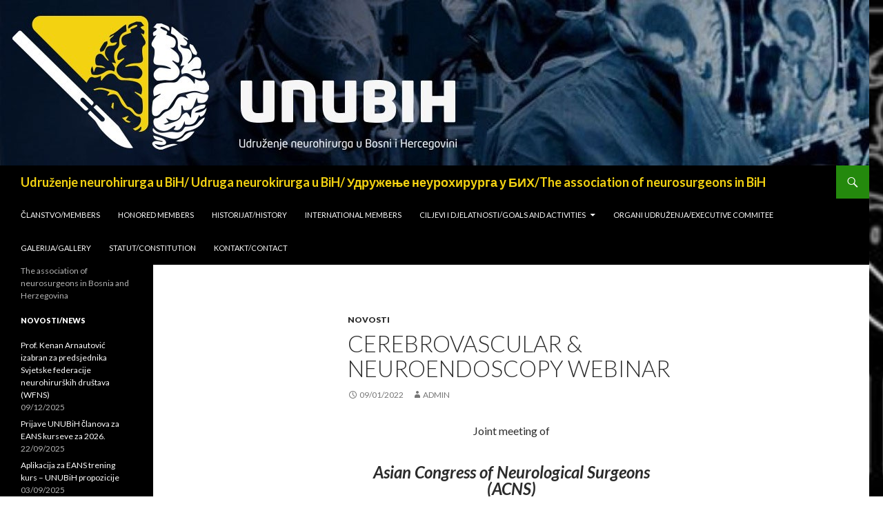

--- FILE ---
content_type: text/html; charset=UTF-8
request_url: http://www.neurohirurgija.org/?paged=2
body_size: 12658
content:
<!DOCTYPE html>
<!--[if IE 7]>
<html class="ie ie7" lang="en-US">
<![endif]-->
<!--[if IE 8]>
<html class="ie ie8" lang="en-US">
<![endif]-->
<!--[if !(IE 7) & !(IE 8)]><!-->
<html lang="en-US">
<!--<![endif]-->
<head>
	<meta charset="UTF-8">
	<meta name="viewport" content="width=device-width">
	<title>Udruženje neurohirurga u BiH/ Udruga neurokirurga u BiH/ Удружење неурохирурга у БИХ/The association of neurosurgeons in BiH | The association of neurosurgeons in Bosnia and Herzegovina | Page 2</title>
	<link rel="profile" href="http://gmpg.org/xfn/11">
	<link rel="pingback" href="http://www.neurohirurgija.org/xmlrpc.php">
	<!--[if lt IE 9]>
	<script src="http://www.neurohirurgija.org/wp-content/themes/twentyfourteen/js/html5.js"></script>
	<![endif]-->
	
<!-- BEGIN Metadata added by Add-Meta-Tags WordPress plugin -->
<meta name="description" content="Udruženje neurohirurga Bosne i Hercegovine - Neurosurgical Association Bosnia and Herzegovina | Page 2" />
<meta name="keywords" content="neurohirurgija, bih, bosna, hirurgija, udruzenje, neurosurgery, association" />
<!-- END Metadata added by Add-Meta-Tags WordPress plugin -->

<meta name='robots' content='max-image-preview:large' />
<link rel='dns-prefetch' href='//fonts.googleapis.com' />
<link href='https://fonts.gstatic.com' crossorigin rel='preconnect' />
<link rel="alternate" type="application/rss+xml" title="Udruženje neurohirurga u BiH/ Udruga neurokirurga u BiH/ Удружење неурохирурга у БИХ/The association of neurosurgeons in BiH &raquo; Feed" href="http://www.neurohirurgija.org/?feed=rss2" />
<link rel="alternate" type="application/rss+xml" title="Udruženje neurohirurga u BiH/ Udruga neurokirurga u BiH/ Удружење неурохирурга у БИХ/The association of neurosurgeons in BiH &raquo; Comments Feed" href="http://www.neurohirurgija.org/?feed=comments-rss2" />
<script type="text/javascript">
/* <![CDATA[ */
window._wpemojiSettings = {"baseUrl":"https:\/\/s.w.org\/images\/core\/emoji\/15.0.3\/72x72\/","ext":".png","svgUrl":"https:\/\/s.w.org\/images\/core\/emoji\/15.0.3\/svg\/","svgExt":".svg","source":{"concatemoji":"http:\/\/www.neurohirurgija.org\/wp-includes\/js\/wp-emoji-release.min.js?ver=6.5.7"}};
/*! This file is auto-generated */
!function(i,n){var o,s,e;function c(e){try{var t={supportTests:e,timestamp:(new Date).valueOf()};sessionStorage.setItem(o,JSON.stringify(t))}catch(e){}}function p(e,t,n){e.clearRect(0,0,e.canvas.width,e.canvas.height),e.fillText(t,0,0);var t=new Uint32Array(e.getImageData(0,0,e.canvas.width,e.canvas.height).data),r=(e.clearRect(0,0,e.canvas.width,e.canvas.height),e.fillText(n,0,0),new Uint32Array(e.getImageData(0,0,e.canvas.width,e.canvas.height).data));return t.every(function(e,t){return e===r[t]})}function u(e,t,n){switch(t){case"flag":return n(e,"\ud83c\udff3\ufe0f\u200d\u26a7\ufe0f","\ud83c\udff3\ufe0f\u200b\u26a7\ufe0f")?!1:!n(e,"\ud83c\uddfa\ud83c\uddf3","\ud83c\uddfa\u200b\ud83c\uddf3")&&!n(e,"\ud83c\udff4\udb40\udc67\udb40\udc62\udb40\udc65\udb40\udc6e\udb40\udc67\udb40\udc7f","\ud83c\udff4\u200b\udb40\udc67\u200b\udb40\udc62\u200b\udb40\udc65\u200b\udb40\udc6e\u200b\udb40\udc67\u200b\udb40\udc7f");case"emoji":return!n(e,"\ud83d\udc26\u200d\u2b1b","\ud83d\udc26\u200b\u2b1b")}return!1}function f(e,t,n){var r="undefined"!=typeof WorkerGlobalScope&&self instanceof WorkerGlobalScope?new OffscreenCanvas(300,150):i.createElement("canvas"),a=r.getContext("2d",{willReadFrequently:!0}),o=(a.textBaseline="top",a.font="600 32px Arial",{});return e.forEach(function(e){o[e]=t(a,e,n)}),o}function t(e){var t=i.createElement("script");t.src=e,t.defer=!0,i.head.appendChild(t)}"undefined"!=typeof Promise&&(o="wpEmojiSettingsSupports",s=["flag","emoji"],n.supports={everything:!0,everythingExceptFlag:!0},e=new Promise(function(e){i.addEventListener("DOMContentLoaded",e,{once:!0})}),new Promise(function(t){var n=function(){try{var e=JSON.parse(sessionStorage.getItem(o));if("object"==typeof e&&"number"==typeof e.timestamp&&(new Date).valueOf()<e.timestamp+604800&&"object"==typeof e.supportTests)return e.supportTests}catch(e){}return null}();if(!n){if("undefined"!=typeof Worker&&"undefined"!=typeof OffscreenCanvas&&"undefined"!=typeof URL&&URL.createObjectURL&&"undefined"!=typeof Blob)try{var e="postMessage("+f.toString()+"("+[JSON.stringify(s),u.toString(),p.toString()].join(",")+"));",r=new Blob([e],{type:"text/javascript"}),a=new Worker(URL.createObjectURL(r),{name:"wpTestEmojiSupports"});return void(a.onmessage=function(e){c(n=e.data),a.terminate(),t(n)})}catch(e){}c(n=f(s,u,p))}t(n)}).then(function(e){for(var t in e)n.supports[t]=e[t],n.supports.everything=n.supports.everything&&n.supports[t],"flag"!==t&&(n.supports.everythingExceptFlag=n.supports.everythingExceptFlag&&n.supports[t]);n.supports.everythingExceptFlag=n.supports.everythingExceptFlag&&!n.supports.flag,n.DOMReady=!1,n.readyCallback=function(){n.DOMReady=!0}}).then(function(){return e}).then(function(){var e;n.supports.everything||(n.readyCallback(),(e=n.source||{}).concatemoji?t(e.concatemoji):e.wpemoji&&e.twemoji&&(t(e.twemoji),t(e.wpemoji)))}))}((window,document),window._wpemojiSettings);
/* ]]> */
</script>
<style id='wp-emoji-styles-inline-css' type='text/css'>

	img.wp-smiley, img.emoji {
		display: inline !important;
		border: none !important;
		box-shadow: none !important;
		height: 1em !important;
		width: 1em !important;
		margin: 0 0.07em !important;
		vertical-align: -0.1em !important;
		background: none !important;
		padding: 0 !important;
	}
</style>
<link rel='stylesheet' id='wp-block-library-css' href='http://www.neurohirurgija.org/wp-includes/css/dist/block-library/style.min.css?ver=6.5.7' type='text/css' media='all' />
<style id='wp-block-library-theme-inline-css' type='text/css'>
.wp-block-audio figcaption{color:#555;font-size:13px;text-align:center}.is-dark-theme .wp-block-audio figcaption{color:#ffffffa6}.wp-block-audio{margin:0 0 1em}.wp-block-code{border:1px solid #ccc;border-radius:4px;font-family:Menlo,Consolas,monaco,monospace;padding:.8em 1em}.wp-block-embed figcaption{color:#555;font-size:13px;text-align:center}.is-dark-theme .wp-block-embed figcaption{color:#ffffffa6}.wp-block-embed{margin:0 0 1em}.blocks-gallery-caption{color:#555;font-size:13px;text-align:center}.is-dark-theme .blocks-gallery-caption{color:#ffffffa6}.wp-block-image figcaption{color:#555;font-size:13px;text-align:center}.is-dark-theme .wp-block-image figcaption{color:#ffffffa6}.wp-block-image{margin:0 0 1em}.wp-block-pullquote{border-bottom:4px solid;border-top:4px solid;color:currentColor;margin-bottom:1.75em}.wp-block-pullquote cite,.wp-block-pullquote footer,.wp-block-pullquote__citation{color:currentColor;font-size:.8125em;font-style:normal;text-transform:uppercase}.wp-block-quote{border-left:.25em solid;margin:0 0 1.75em;padding-left:1em}.wp-block-quote cite,.wp-block-quote footer{color:currentColor;font-size:.8125em;font-style:normal;position:relative}.wp-block-quote.has-text-align-right{border-left:none;border-right:.25em solid;padding-left:0;padding-right:1em}.wp-block-quote.has-text-align-center{border:none;padding-left:0}.wp-block-quote.is-large,.wp-block-quote.is-style-large,.wp-block-quote.is-style-plain{border:none}.wp-block-search .wp-block-search__label{font-weight:700}.wp-block-search__button{border:1px solid #ccc;padding:.375em .625em}:where(.wp-block-group.has-background){padding:1.25em 2.375em}.wp-block-separator.has-css-opacity{opacity:.4}.wp-block-separator{border:none;border-bottom:2px solid;margin-left:auto;margin-right:auto}.wp-block-separator.has-alpha-channel-opacity{opacity:1}.wp-block-separator:not(.is-style-wide):not(.is-style-dots){width:100px}.wp-block-separator.has-background:not(.is-style-dots){border-bottom:none;height:1px}.wp-block-separator.has-background:not(.is-style-wide):not(.is-style-dots){height:2px}.wp-block-table{margin:0 0 1em}.wp-block-table td,.wp-block-table th{word-break:normal}.wp-block-table figcaption{color:#555;font-size:13px;text-align:center}.is-dark-theme .wp-block-table figcaption{color:#ffffffa6}.wp-block-video figcaption{color:#555;font-size:13px;text-align:center}.is-dark-theme .wp-block-video figcaption{color:#ffffffa6}.wp-block-video{margin:0 0 1em}.wp-block-template-part.has-background{margin-bottom:0;margin-top:0;padding:1.25em 2.375em}
</style>
<link rel='stylesheet' id='awsm-ead-public-css' href='http://www.neurohirurgija.org/wp-content/plugins/embed-any-document/css/embed-public.min.css?ver=2.7.8' type='text/css' media='all' />
<style id='classic-theme-styles-inline-css' type='text/css'>
/*! This file is auto-generated */
.wp-block-button__link{color:#fff;background-color:#32373c;border-radius:9999px;box-shadow:none;text-decoration:none;padding:calc(.667em + 2px) calc(1.333em + 2px);font-size:1.125em}.wp-block-file__button{background:#32373c;color:#fff;text-decoration:none}
</style>
<style id='global-styles-inline-css' type='text/css'>
body{--wp--preset--color--black: #000;--wp--preset--color--cyan-bluish-gray: #abb8c3;--wp--preset--color--white: #fff;--wp--preset--color--pale-pink: #f78da7;--wp--preset--color--vivid-red: #cf2e2e;--wp--preset--color--luminous-vivid-orange: #ff6900;--wp--preset--color--luminous-vivid-amber: #fcb900;--wp--preset--color--light-green-cyan: #7bdcb5;--wp--preset--color--vivid-green-cyan: #00d084;--wp--preset--color--pale-cyan-blue: #8ed1fc;--wp--preset--color--vivid-cyan-blue: #0693e3;--wp--preset--color--vivid-purple: #9b51e0;--wp--preset--color--green: #24890d;--wp--preset--color--dark-gray: #2b2b2b;--wp--preset--color--medium-gray: #767676;--wp--preset--color--light-gray: #f5f5f5;--wp--preset--gradient--vivid-cyan-blue-to-vivid-purple: linear-gradient(135deg,rgba(6,147,227,1) 0%,rgb(155,81,224) 100%);--wp--preset--gradient--light-green-cyan-to-vivid-green-cyan: linear-gradient(135deg,rgb(122,220,180) 0%,rgb(0,208,130) 100%);--wp--preset--gradient--luminous-vivid-amber-to-luminous-vivid-orange: linear-gradient(135deg,rgba(252,185,0,1) 0%,rgba(255,105,0,1) 100%);--wp--preset--gradient--luminous-vivid-orange-to-vivid-red: linear-gradient(135deg,rgba(255,105,0,1) 0%,rgb(207,46,46) 100%);--wp--preset--gradient--very-light-gray-to-cyan-bluish-gray: linear-gradient(135deg,rgb(238,238,238) 0%,rgb(169,184,195) 100%);--wp--preset--gradient--cool-to-warm-spectrum: linear-gradient(135deg,rgb(74,234,220) 0%,rgb(151,120,209) 20%,rgb(207,42,186) 40%,rgb(238,44,130) 60%,rgb(251,105,98) 80%,rgb(254,248,76) 100%);--wp--preset--gradient--blush-light-purple: linear-gradient(135deg,rgb(255,206,236) 0%,rgb(152,150,240) 100%);--wp--preset--gradient--blush-bordeaux: linear-gradient(135deg,rgb(254,205,165) 0%,rgb(254,45,45) 50%,rgb(107,0,62) 100%);--wp--preset--gradient--luminous-dusk: linear-gradient(135deg,rgb(255,203,112) 0%,rgb(199,81,192) 50%,rgb(65,88,208) 100%);--wp--preset--gradient--pale-ocean: linear-gradient(135deg,rgb(255,245,203) 0%,rgb(182,227,212) 50%,rgb(51,167,181) 100%);--wp--preset--gradient--electric-grass: linear-gradient(135deg,rgb(202,248,128) 0%,rgb(113,206,126) 100%);--wp--preset--gradient--midnight: linear-gradient(135deg,rgb(2,3,129) 0%,rgb(40,116,252) 100%);--wp--preset--font-size--small: 13px;--wp--preset--font-size--medium: 20px;--wp--preset--font-size--large: 36px;--wp--preset--font-size--x-large: 42px;--wp--preset--spacing--20: 0.44rem;--wp--preset--spacing--30: 0.67rem;--wp--preset--spacing--40: 1rem;--wp--preset--spacing--50: 1.5rem;--wp--preset--spacing--60: 2.25rem;--wp--preset--spacing--70: 3.38rem;--wp--preset--spacing--80: 5.06rem;--wp--preset--shadow--natural: 6px 6px 9px rgba(0, 0, 0, 0.2);--wp--preset--shadow--deep: 12px 12px 50px rgba(0, 0, 0, 0.4);--wp--preset--shadow--sharp: 6px 6px 0px rgba(0, 0, 0, 0.2);--wp--preset--shadow--outlined: 6px 6px 0px -3px rgba(255, 255, 255, 1), 6px 6px rgba(0, 0, 0, 1);--wp--preset--shadow--crisp: 6px 6px 0px rgba(0, 0, 0, 1);}:where(.is-layout-flex){gap: 0.5em;}:where(.is-layout-grid){gap: 0.5em;}body .is-layout-flex{display: flex;}body .is-layout-flex{flex-wrap: wrap;align-items: center;}body .is-layout-flex > *{margin: 0;}body .is-layout-grid{display: grid;}body .is-layout-grid > *{margin: 0;}:where(.wp-block-columns.is-layout-flex){gap: 2em;}:where(.wp-block-columns.is-layout-grid){gap: 2em;}:where(.wp-block-post-template.is-layout-flex){gap: 1.25em;}:where(.wp-block-post-template.is-layout-grid){gap: 1.25em;}.has-black-color{color: var(--wp--preset--color--black) !important;}.has-cyan-bluish-gray-color{color: var(--wp--preset--color--cyan-bluish-gray) !important;}.has-white-color{color: var(--wp--preset--color--white) !important;}.has-pale-pink-color{color: var(--wp--preset--color--pale-pink) !important;}.has-vivid-red-color{color: var(--wp--preset--color--vivid-red) !important;}.has-luminous-vivid-orange-color{color: var(--wp--preset--color--luminous-vivid-orange) !important;}.has-luminous-vivid-amber-color{color: var(--wp--preset--color--luminous-vivid-amber) !important;}.has-light-green-cyan-color{color: var(--wp--preset--color--light-green-cyan) !important;}.has-vivid-green-cyan-color{color: var(--wp--preset--color--vivid-green-cyan) !important;}.has-pale-cyan-blue-color{color: var(--wp--preset--color--pale-cyan-blue) !important;}.has-vivid-cyan-blue-color{color: var(--wp--preset--color--vivid-cyan-blue) !important;}.has-vivid-purple-color{color: var(--wp--preset--color--vivid-purple) !important;}.has-black-background-color{background-color: var(--wp--preset--color--black) !important;}.has-cyan-bluish-gray-background-color{background-color: var(--wp--preset--color--cyan-bluish-gray) !important;}.has-white-background-color{background-color: var(--wp--preset--color--white) !important;}.has-pale-pink-background-color{background-color: var(--wp--preset--color--pale-pink) !important;}.has-vivid-red-background-color{background-color: var(--wp--preset--color--vivid-red) !important;}.has-luminous-vivid-orange-background-color{background-color: var(--wp--preset--color--luminous-vivid-orange) !important;}.has-luminous-vivid-amber-background-color{background-color: var(--wp--preset--color--luminous-vivid-amber) !important;}.has-light-green-cyan-background-color{background-color: var(--wp--preset--color--light-green-cyan) !important;}.has-vivid-green-cyan-background-color{background-color: var(--wp--preset--color--vivid-green-cyan) !important;}.has-pale-cyan-blue-background-color{background-color: var(--wp--preset--color--pale-cyan-blue) !important;}.has-vivid-cyan-blue-background-color{background-color: var(--wp--preset--color--vivid-cyan-blue) !important;}.has-vivid-purple-background-color{background-color: var(--wp--preset--color--vivid-purple) !important;}.has-black-border-color{border-color: var(--wp--preset--color--black) !important;}.has-cyan-bluish-gray-border-color{border-color: var(--wp--preset--color--cyan-bluish-gray) !important;}.has-white-border-color{border-color: var(--wp--preset--color--white) !important;}.has-pale-pink-border-color{border-color: var(--wp--preset--color--pale-pink) !important;}.has-vivid-red-border-color{border-color: var(--wp--preset--color--vivid-red) !important;}.has-luminous-vivid-orange-border-color{border-color: var(--wp--preset--color--luminous-vivid-orange) !important;}.has-luminous-vivid-amber-border-color{border-color: var(--wp--preset--color--luminous-vivid-amber) !important;}.has-light-green-cyan-border-color{border-color: var(--wp--preset--color--light-green-cyan) !important;}.has-vivid-green-cyan-border-color{border-color: var(--wp--preset--color--vivid-green-cyan) !important;}.has-pale-cyan-blue-border-color{border-color: var(--wp--preset--color--pale-cyan-blue) !important;}.has-vivid-cyan-blue-border-color{border-color: var(--wp--preset--color--vivid-cyan-blue) !important;}.has-vivid-purple-border-color{border-color: var(--wp--preset--color--vivid-purple) !important;}.has-vivid-cyan-blue-to-vivid-purple-gradient-background{background: var(--wp--preset--gradient--vivid-cyan-blue-to-vivid-purple) !important;}.has-light-green-cyan-to-vivid-green-cyan-gradient-background{background: var(--wp--preset--gradient--light-green-cyan-to-vivid-green-cyan) !important;}.has-luminous-vivid-amber-to-luminous-vivid-orange-gradient-background{background: var(--wp--preset--gradient--luminous-vivid-amber-to-luminous-vivid-orange) !important;}.has-luminous-vivid-orange-to-vivid-red-gradient-background{background: var(--wp--preset--gradient--luminous-vivid-orange-to-vivid-red) !important;}.has-very-light-gray-to-cyan-bluish-gray-gradient-background{background: var(--wp--preset--gradient--very-light-gray-to-cyan-bluish-gray) !important;}.has-cool-to-warm-spectrum-gradient-background{background: var(--wp--preset--gradient--cool-to-warm-spectrum) !important;}.has-blush-light-purple-gradient-background{background: var(--wp--preset--gradient--blush-light-purple) !important;}.has-blush-bordeaux-gradient-background{background: var(--wp--preset--gradient--blush-bordeaux) !important;}.has-luminous-dusk-gradient-background{background: var(--wp--preset--gradient--luminous-dusk) !important;}.has-pale-ocean-gradient-background{background: var(--wp--preset--gradient--pale-ocean) !important;}.has-electric-grass-gradient-background{background: var(--wp--preset--gradient--electric-grass) !important;}.has-midnight-gradient-background{background: var(--wp--preset--gradient--midnight) !important;}.has-small-font-size{font-size: var(--wp--preset--font-size--small) !important;}.has-medium-font-size{font-size: var(--wp--preset--font-size--medium) !important;}.has-large-font-size{font-size: var(--wp--preset--font-size--large) !important;}.has-x-large-font-size{font-size: var(--wp--preset--font-size--x-large) !important;}
.wp-block-navigation a:where(:not(.wp-element-button)){color: inherit;}
:where(.wp-block-post-template.is-layout-flex){gap: 1.25em;}:where(.wp-block-post-template.is-layout-grid){gap: 1.25em;}
:where(.wp-block-columns.is-layout-flex){gap: 2em;}:where(.wp-block-columns.is-layout-grid){gap: 2em;}
.wp-block-pullquote{font-size: 1.5em;line-height: 1.6;}
</style>
<link rel='stylesheet' id='contact-form-7-css' href='http://www.neurohirurgija.org/wp-content/plugins/contact-form-7/includes/css/styles.css?ver=4.0.3' type='text/css' media='all' />
<link rel='stylesheet' id='twentyfourteen-lato-css' href='https://fonts.googleapis.com/css?family=Lato%3A300%2C400%2C700%2C900%2C300italic%2C400italic%2C700italic&#038;subset=latin%2Clatin-ext' type='text/css' media='all' />
<link rel='stylesheet' id='genericons-css' href='http://www.neurohirurgija.org/wp-content/themes/twentyfourteen/genericons/genericons.css?ver=3.0.3' type='text/css' media='all' />
<link rel='stylesheet' id='twentyfourteen-style-css' href='http://www.neurohirurgija.org/wp-content/themes/twentyfourteen/style.css?ver=6.5.7' type='text/css' media='all' />
<link rel='stylesheet' id='twentyfourteen-block-style-css' href='http://www.neurohirurgija.org/wp-content/themes/twentyfourteen/css/blocks.css?ver=20181230' type='text/css' media='all' />
<!--[if lt IE 9]>
<link rel='stylesheet' id='twentyfourteen-ie-css' href='http://www.neurohirurgija.org/wp-content/themes/twentyfourteen/css/ie.css?ver=20131205' type='text/css' media='all' />
<![endif]-->
<link rel='stylesheet' id='slb_core-css' href='http://www.neurohirurgija.org/wp-content/plugins/simple-lightbox/client/css/app.css?ver=2.9.4' type='text/css' media='all' />
<script type="text/javascript" src="http://www.neurohirurgija.org/wp-includes/js/jquery/jquery.min.js?ver=3.7.1" id="jquery-core-js"></script>
<script type="text/javascript" src="http://www.neurohirurgija.org/wp-includes/js/jquery/jquery-migrate.min.js?ver=3.4.1" id="jquery-migrate-js"></script>
<link rel="https://api.w.org/" href="http://www.neurohirurgija.org/index.php?rest_route=/" /><link rel="EditURI" type="application/rsd+xml" title="RSD" href="http://www.neurohirurgija.org/xmlrpc.php?rsd" />
<meta name="generator" content="WordPress 6.5.7" />
		<style type="text/css" id="twentyfourteen-header-css">
				.site-title a {
			color: #f3d211;
		}
		</style>
		<style type="text/css" id="custom-background-css">
body.custom-background { background-color: #ffffff; background-image: url("http://www.neurohirurgija.org/wp-content/uploads/2020/01/udnh-e1578739325610.jpg"); background-position: left center; background-size: contain; background-repeat: repeat; background-attachment: fixed; }
</style>
	<link rel="icon" href="http://www.neurohirurgija.org/wp-content/uploads/2020/01/cropped-viber_image_2020-01-11_11-18-52-e1578738810999-1-32x32.jpg" sizes="32x32" />
<link rel="icon" href="http://www.neurohirurgija.org/wp-content/uploads/2020/01/cropped-viber_image_2020-01-11_11-18-52-e1578738810999-1-192x192.jpg" sizes="192x192" />
<link rel="apple-touch-icon" href="http://www.neurohirurgija.org/wp-content/uploads/2020/01/cropped-viber_image_2020-01-11_11-18-52-e1578738810999-1-180x180.jpg" />
<meta name="msapplication-TileImage" content="http://www.neurohirurgija.org/wp-content/uploads/2020/01/cropped-viber_image_2020-01-11_11-18-52-e1578738810999-1-270x270.jpg" />

<!-- Styles cached and displayed inline for speed. Generated by http://stylesplugin.com -->
<style type="text/css" id="styles-plugin-css">

</style>
</head>

<body class="home blog paged custom-background wp-embed-responsive paged-2 styles group-blog header-image list-view full-width footer-widgets grid">
<div id="page" class="hfeed site">
		<div id="site-header">
		<a href="http://www.neurohirurgija.org/" rel="home">
			<img src="http://www.neurohirurgija.org/wp-content/uploads/2018/11/cropped-unubih.jpg" width="1260" height="240" alt="Udruženje neurohirurga u BiH/ Udruga neurokirurga u BiH/ Удружење неурохирурга у БИХ/The association of neurosurgeons in BiH">
		</a>
	</div>
	
	<header id="masthead" class="site-header" role="banner">
		<div class="header-main">
			<h1 class="site-title"><a href="http://www.neurohirurgija.org/" rel="home">Udruženje neurohirurga u BiH/ Udruga neurokirurga u BiH/ Удружење неурохирурга у БИХ/The association of neurosurgeons in BiH</a></h1>

			<div class="search-toggle">
				<a href="#search-container" class="screen-reader-text" aria-expanded="false" aria-controls="search-container">Search</a>
			</div>

			<nav id="primary-navigation" class="site-navigation primary-navigation" role="navigation">
				<button class="menu-toggle">Primary Menu</button>
				<a class="screen-reader-text skip-link" href="#content">Skip to content</a>
				<div id="primary-menu" class="nav-menu"><ul>
<li class="page_item page-item-962"><a href="http://www.neurohirurgija.org/?page_id=962">Članstvo/Members</a></li>
<li class="page_item page-item-209"><a href="http://www.neurohirurgija.org/?page_id=209">Honored Members</a></li>
<li class="page_item page-item-99"><a href="http://www.neurohirurgija.org/?page_id=99">HISTORIJAT/HISTORY</a></li>
<li class="page_item page-item-220"><a href="http://www.neurohirurgija.org/?page_id=220">International Members</a></li>
<li class="page_item page-item-18 page_item_has_children"><a href="http://www.neurohirurgija.org/?page_id=18">CILJEVI I DJELATNOSTI/GOALS AND ACTIVITIES</a>
<ul class='children'>
	<li class="page_item page-item-267"><a href="http://www.neurohirurgija.org/?page_id=267">Goals and Activities</a></li>
</ul>
</li>
<li class="page_item page-item-101"><a href="http://www.neurohirurgija.org/?page_id=101">ORGANI UDRUŽENJA/EXECUTIVE COMMITEE</a></li>
<li class="page_item page-item-178"><a href="https://ssstedu-my.sharepoint.com/personal/ema_selimovic_stu_ssst_edu_ba/_layouts/15/onedrive.aspx?id=%2Fpersonal%2Fema%5Fselimovic%5Fstu%5Fssst%5Fedu%5Fba%2FDocuments%2FAttachments%2FFinal%5FFinal%2Emp4&#038;parent=%2Fpersonal%2Fema%5Fselimovic%5Fstu%5Fssst%5Fedu%5Fba%2FDocuments%2FAttachments&#038;ga=1#new_tab">GALERIJA/GALLERY</a></li>
<li class="page_item page-item-237"><a href="http://www.neurohirurgija.org/?page_id=237">STATUT/CONSTITUTION</a></li>
<li class="page_item page-item-61"><a href="http://www.neurohirurgija.org/?page_id=61">KONTAKT/CONTACT</a></li>
</ul></div>
			</nav>
		</div>

		<div id="search-container" class="search-box-wrapper hide">
			<div class="search-box">
				<form role="search" method="get" class="search-form" action="http://www.neurohirurgija.org/">
				<label>
					<span class="screen-reader-text">Search for:</span>
					<input type="search" class="search-field" placeholder="Search &hellip;" value="" name="s" />
				</label>
				<input type="submit" class="search-submit" value="Search" />
			</form>			</div>
		</div>
	</header><!-- #masthead -->

	<div id="main" class="site-main">

<div id="main-content" class="main-content">


	<div id="primary" class="content-area">
		<div id="content" class="site-content" role="main">

		
<article id="post-829" class="post-829 post type-post status-publish format-standard hentry category-news">
	
	<header class="entry-header">
				<div class="entry-meta">
			<span class="cat-links"><a href="http://www.neurohirurgija.org/?cat=1" rel="category">Novosti</a></span>
		</div>
			<h1 class="entry-title"><a href="http://www.neurohirurgija.org/?p=829" rel="bookmark">Cerebrovascular &#038; Neuroendoscopy Webinar</a></h1>
		<div class="entry-meta">
			<span class="entry-date"><a href="http://www.neurohirurgija.org/?p=829" rel="bookmark"><time class="entry-date" datetime="2022-01-09T20:17:29+01:00">09/01/2022</time></a></span> <span class="byline"><span class="author vcard"><a class="url fn n" href="http://www.neurohirurgija.org/?author=1" rel="author">admin</a></span></span>		</div><!-- .entry-meta -->
	</header><!-- .entry-header -->

		<div class="entry-content">
		
<p class="has-text-align-center">Joint meeting of</p>



<h2 class="has-text-align-center wp-block-heading"><strong><em>Asian Congress of Neurological Surgeons (ACNS) </em></strong></h2>



<h2 class="has-text-align-center wp-block-heading">&amp;</h2>



<h2 class="has-text-align-center wp-block-heading"><strong><em>Association of Neurosurgeons in Bosnia and Herzegovina (ANBIH)</em></strong></h2>



<blockquote class="wp-block-quote has-text-align-center is-layout-flow wp-block-quote-is-layout-flow"><p><br><strong><em>Ja</em></strong><em><strong>nuary 23rd, 2022 (Sunday)</strong><br><strong>11:00 CET (UTC +1)</strong></em><br><em>(7:00 pm Japan Standard Time, UTC +9)</em></p></blockquote>



<p>http://www.neurohirurgija.org/wp-content/uploads/2022/01/Bosnia-ACNS-Endovascular-＆-Neurondoscopy-webinar-23rd-Jan-2022-1.pdf</p>
	</div><!-- .entry-content -->
	
	</article><!-- #post-829 -->

<article id="post-826" class="post-826 post type-post status-publish format-standard hentry category-news">
	
	<header class="entry-header">
				<div class="entry-meta">
			<span class="cat-links"><a href="http://www.neurohirurgija.org/?cat=1" rel="category">Novosti</a></span>
		</div>
			<h1 class="entry-title"><a href="http://www.neurohirurgija.org/?p=826" rel="bookmark">14. Skupština Udruženja neurohirurga/neurokirurga u BiH</a></h1>
		<div class="entry-meta">
			<span class="entry-date"><a href="http://www.neurohirurgija.org/?p=826" rel="bookmark"><time class="entry-date" datetime="2021-12-15T22:48:58+01:00">15/12/2021</time></a></span> <span class="byline"><span class="author vcard"><a class="url fn n" href="http://www.neurohirurgija.org/?author=1" rel="author">admin</a></span></span>		</div><!-- .entry-meta -->
	</header><!-- .entry-header -->

		<div class="entry-content">
		
<p>Odlukom Upravnog odbora, a po prijedlogu Predsjednika UNUBIH, dana <strong>22.12.2021. u 19:00 sati</strong>, bit će održana 14. redovna <strong>Skupština Udruženja neurohirurga/neurokirurga u BiH</strong>. </p>



<p>Sastanak će biti održan <strong>online</strong>, zbog poštivanja preporučenih mijera vezanih za <em>Covid 19 </em>pandemiju.  </p>
	</div><!-- .entry-content -->
	
	</article><!-- #post-826 -->

<article id="post-817" class="post-817 post type-post status-publish format-standard hentry category-news">
	
	<header class="entry-header">
				<div class="entry-meta">
			<span class="cat-links"><a href="http://www.neurohirurgija.org/?cat=1" rel="category">Novosti</a></span>
		</div>
			<h1 class="entry-title"><a href="http://www.neurohirurgija.org/?p=817" rel="bookmark">13. Skupština Udruženja &#038; 12. Neurohirurški simpozij &#8211; MOSTAR, 27. juni 2021.</a></h1>
		<div class="entry-meta">
			<span class="entry-date"><a href="http://www.neurohirurgija.org/?p=817" rel="bookmark"><time class="entry-date" datetime="2021-05-11T10:42:25+01:00">11/05/2021</time></a></span> <span class="byline"><span class="author vcard"><a class="url fn n" href="http://www.neurohirurgija.org/?author=1" rel="author">admin</a></span></span>		</div><!-- .entry-meta -->
	</header><!-- .entry-header -->

		<div class="entry-content">
		
<figure class="wp-block-image size-large"><a href="http://www.neurohirurgija.org/wp-content/uploads/2021/05/BHAAAS-Mostar-2021.jpg" data-slb-active="1" data-slb-asset="1172010594" data-slb-internal="0" data-slb-group="817"><img fetchpriority="high" decoding="async" width="1024" height="579" src="http://www.neurohirurgija.org/wp-content/uploads/2021/05/BHAAAS-Mostar-2021-1024x579.jpg" alt="" class="wp-image-820" srcset="http://www.neurohirurgija.org/wp-content/uploads/2021/05/BHAAAS-Mostar-2021-1024x579.jpg 1024w, http://www.neurohirurgija.org/wp-content/uploads/2021/05/BHAAAS-Mostar-2021-300x170.jpg 300w, http://www.neurohirurgija.org/wp-content/uploads/2021/05/BHAAAS-Mostar-2021-768x434.jpg 768w, http://www.neurohirurgija.org/wp-content/uploads/2021/05/BHAAAS-Mostar-2021.jpg 1200w" sizes="(max-width: 1024px) 100vw, 1024px" /></a></figure>



<p>Ovogodišnja redovna <strong>sjednica Skupštine Udruženja</strong> neurohirurga/neurokirurga u Bosni i Hercegovini &#8211; UNUBiH, će se održati dana <strong>27.6.2021. godine u Mostaru.</strong> Sjednici će prethoditi tradicionalni Neurohirurški i spinalni BHAAAS simpozij, koji se i ove godine organizira u saradnji sa UNUBiH i Društvom neurohirurga jugoistoka Evrope &#8211; SEENS. Program Neurohirurškog simpozija smo ove godine reducirali u skladu sa Covid 19 krizom. Ipak, uprkos pandemiji, neće izostati izvrsni gosti-predavači. Ove godine su to Prof.<strong> Kevin Foley</strong>, iz Sjedinjenih Američkih Država, pionir minimalno-invazivne hirurgije kičme, te prof. <strong>Frederick Boop</strong>, USA, svjetski poznati pedijatrijski neurohirurg, uz naravno našeg prijatelja prof. <strong>Kenana Arnautovića</strong>. Ostatli predavači su dobro poznata neurohirurška imena iz regije, te nekoliko bosansko-hercegovačkih neurohiruga.</p>
	</div><!-- .entry-content -->
	
	</article><!-- #post-817 -->

<article id="post-807" class="post-807 post type-post status-publish format-standard hentry category-news">
	
	<header class="entry-header">
				<div class="entry-meta">
			<span class="cat-links"><a href="http://www.neurohirurgija.org/?cat=1" rel="category">Novosti</a></span>
		</div>
			<h1 class="entry-title"><a href="http://www.neurohirurgija.org/?p=807" rel="bookmark">In memoriam: PRIM DR. nERMINA IBLIZOVIĆ</a></h1>
		<div class="entry-meta">
			<span class="entry-date"><a href="http://www.neurohirurgija.org/?p=807" rel="bookmark"><time class="entry-date" datetime="2021-01-03T09:43:43+01:00">03/01/2021</time></a></span> <span class="byline"><span class="author vcard"><a class="url fn n" href="http://www.neurohirurgija.org/?author=1" rel="author">admin</a></span></span>		</div><!-- .entry-meta -->
	</header><!-- .entry-header -->

		<div class="entry-content">
		
<p>U 63. godini života preminula </p>



<p>Primarius doktor<strong> Nermina Iblizović,</strong> specijalista neurohirurg </p>



<p>sa Klinike za neurohirurgiju Kliničkog centra Univerziteta u  Sarajevu.</p>



<div class="wp-block-image"><figure class="aligncenter size-large"><img decoding="async" width="230" height="296" src="http://www.neurohirurgija.org/wp-content/uploads/2021/01/Nermina-Iblizović.jpg" alt="" class="wp-image-808"/><figcaption>                         6.4.1958.-28.12.2020.<br></figcaption></figure></div>



<p>Doktorica Iblizović je bila prva žena-neurohirurg u BiH i jedna od simbola sarajevske neurohirurgije. </p>



<p>Generacije će je, osim po profesionalnom opusu, pamtiti po oštroumnosti i britkosti ali i smislu za humor.</p>
	</div><!-- .entry-content -->
	
	</article><!-- #post-807 -->

<article id="post-786" class="post-786 post type-post status-publish format-standard hentry category-news">
	
	<header class="entry-header">
				<div class="entry-meta">
			<span class="cat-links"><a href="http://www.neurohirurgija.org/?cat=1" rel="category">Novosti</a></span>
		</div>
			<h1 class="entry-title"><a href="http://www.neurohirurgija.org/?p=786" rel="bookmark">Symposium Neuro-Oncological Aspects in Modern Neurosurgery of 21ST Century</a></h1>
		<div class="entry-meta">
			<span class="entry-date"><a href="http://www.neurohirurgija.org/?p=786" rel="bookmark"><time class="entry-date" datetime="2020-01-25T21:26:06+01:00">25/01/2020</time></a></span> <span class="byline"><span class="author vcard"><a class="url fn n" href="http://www.neurohirurgija.org/?author=1" rel="author">admin</a></span></span>		</div><!-- .entry-meta -->
	</header><!-- .entry-header -->

		<div class="entry-content">
		
<div class="wp-block-file"><a href="http://www.neurohirurgija.org/wp-content/uploads/2020/01/Neurooncology-symposium-Booklet-Program-Sarajevo-ANUBIH-2020.pdf">Neurooncology symposium Booklet Program Sarajevo ANUBIH 2020</a><a href="http://www.neurohirurgija.org/wp-content/uploads/2020/01/Neurooncology-symposium-Booklet-Program-Sarajevo-ANUBIH-2020.pdf" class="wp-block-file__button" download>Download</a></div>
	</div><!-- .entry-content -->
	
	</article><!-- #post-786 -->

<article id="post-770" class="post-770 post type-post status-publish format-standard hentry category-news">
	
	<header class="entry-header">
				<div class="entry-meta">
			<span class="cat-links"><a href="http://www.neurohirurgija.org/?cat=1" rel="category">Novosti</a></span>
		</div>
			<h1 class="entry-title"><a href="http://www.neurohirurgija.org/?p=770" rel="bookmark">“Bosnia and Herzegovina Turkey Spine Meeting 2019”</a></h1>
		<div class="entry-meta">
			<span class="entry-date"><a href="http://www.neurohirurgija.org/?p=770" rel="bookmark"><time class="entry-date" datetime="2020-01-11T19:41:59+01:00">11/01/2020</time></a></span> <span class="byline"><span class="author vcard"><a class="url fn n" href="http://www.neurohirurgija.org/?author=1" rel="author">admin</a></span></span>		</div><!-- .entry-meta -->
	</header><!-- .entry-header -->

		<div class="entry-content">
		
<ul class="wp-block-gallery columns-3 is-cropped wp-block-gallery-1 is-layout-flex wp-block-gallery-is-layout-flex"><li class="blocks-gallery-item"><figure><img decoding="async" width="1024" height="768" src="http://www.neurohirurgija.org/wp-content/uploads/2020/01/viber_image_2019-12-23_19-22-11-1024x768.jpg" alt="" data-id="772" data-link="http://www.neurohirurgija.org/?attachment_id=772" class="wp-image-772" srcset="http://www.neurohirurgija.org/wp-content/uploads/2020/01/viber_image_2019-12-23_19-22-11-1024x768.jpg 1024w, http://www.neurohirurgija.org/wp-content/uploads/2020/01/viber_image_2019-12-23_19-22-11-300x225.jpg 300w, http://www.neurohirurgija.org/wp-content/uploads/2020/01/viber_image_2019-12-23_19-22-11-768x576.jpg 768w, http://www.neurohirurgija.org/wp-content/uploads/2020/01/viber_image_2019-12-23_19-22-11.jpg 1600w" sizes="(max-width: 1024px) 100vw, 1024px" /></figure></li><li class="blocks-gallery-item"><figure><img loading="lazy" decoding="async" width="1024" height="768" src="http://www.neurohirurgija.org/wp-content/uploads/2020/01/viber_image_2019-12-23_18-09-23h-1024x768.jpg" alt="" data-id="773" data-link="http://www.neurohirurgija.org/?attachment_id=773" class="wp-image-773" srcset="http://www.neurohirurgija.org/wp-content/uploads/2020/01/viber_image_2019-12-23_18-09-23h.jpg 1024w, http://www.neurohirurgija.org/wp-content/uploads/2020/01/viber_image_2019-12-23_18-09-23h-300x225.jpg 300w, http://www.neurohirurgija.org/wp-content/uploads/2020/01/viber_image_2019-12-23_18-09-23h-768x576.jpg 768w" sizes="(max-width: 1024px) 100vw, 1024px" /></figure></li><li class="blocks-gallery-item"><figure><img loading="lazy" decoding="async" width="768" height="1024" src="http://www.neurohirurgija.org/wp-content/uploads/2020/01/viber_image_2019-12-23_18-09-23-768x1024.jpg" alt="" data-id="774" data-link="http://www.neurohirurgija.org/?attachment_id=774" class="wp-image-774" srcset="http://www.neurohirurgija.org/wp-content/uploads/2020/01/viber_image_2019-12-23_18-09-23-768x1024.jpg 768w, http://www.neurohirurgija.org/wp-content/uploads/2020/01/viber_image_2019-12-23_18-09-23-225x300.jpg 225w, http://www.neurohirurgija.org/wp-content/uploads/2020/01/viber_image_2019-12-23_18-09-23.jpg 1200w" sizes="(max-width: 768px) 100vw, 768px" /></figure></li></ul>



<p>Na Kliničkom centru Univerziteta u Sarajevu, 21. decembra 2019. godine održan je &#8220;Bosnia and Herzegovina Turkey Spine Meeting 2019” u organizaciji Sekcije za kičmu Turskog neurohirurškog društva i Udruženje neurohirurga u Bosni i Hercegovini. Ovaj sastanak je  bio prepun izvrsnih predavanja uglednih stručnjaka, rezultata primjene novih procedura, rasprava o slučajevima, debata, video demonstracija. </p>
	</div><!-- .entry-content -->
	
	</article><!-- #post-770 -->

<article id="post-731" class="post-731 post type-post status-publish format-standard hentry category-news">
	
	<header class="entry-header">
				<div class="entry-meta">
			<span class="cat-links"><a href="http://www.neurohirurgija.org/?cat=1" rel="category">Novosti</a></span>
		</div>
			<h1 class="entry-title"><a href="http://www.neurohirurgija.org/?p=731" rel="bookmark">Bosnia and Herzegovina Turkiye Spine Meeting 2019</a></h1>
		<div class="entry-meta">
			<span class="entry-date"><a href="http://www.neurohirurgija.org/?p=731" rel="bookmark"><time class="entry-date" datetime="2019-12-18T22:23:18+01:00">18/12/2019</time></a></span> <span class="byline"><span class="author vcard"><a class="url fn n" href="http://www.neurohirurgija.org/?author=2" rel="author">Ibrahim Omerhodzic</a></span></span>		</div><!-- .entry-meta -->
	</header><!-- .entry-header -->

		<div class="entry-content">
		
<figure class="wp-block-image"><img loading="lazy" decoding="async" width="778" height="102" src="http://www.neurohirurgija.org/wp-content/uploads/2019/12/image.png" alt="" class="wp-image-733" srcset="http://www.neurohirurgija.org/wp-content/uploads/2019/12/image.png 778w, http://www.neurohirurgija.org/wp-content/uploads/2019/12/image-300x39.png 300w, http://www.neurohirurgija.org/wp-content/uploads/2019/12/image-768x101.png 768w" sizes="(max-width: 778px) 100vw, 778px" /></figure>



<figure class="wp-block-embed-wordpress wp-block-embed is-type-wp-embed is-provider-bosnia-and-herzegovina-turkey-spine-meeting"><div class="wp-block-embed__wrapper">
https://bosniaandherzegovinaturkeyspinemeeting.com/
</div></figure>



<figure class="wp-block-embed-wordpress wp-block-embed is-type-wp-embed is-provider-bosnia-and-herzegovina-turkey-spine-meeting"><div class="wp-block-embed__wrapper">
https://bosniaandherzegovinaturkeyspinemeeting.com/
</div><figcaption>https://bosniaandherzegovinaturkeyspinemeeting.com</figcaption></figure>
	</div><!-- .entry-content -->
	
	</article><!-- #post-731 -->

<article id="post-725" class="post-725 post type-post status-publish format-standard hentry category-news">
	
	<header class="entry-header">
				<div class="entry-meta">
			<span class="cat-links"><a href="http://www.neurohirurgija.org/?cat=1" rel="category">Novosti</a></span>
		</div>
			<h1 class="entry-title"><a href="http://www.neurohirurgija.org/?p=725" rel="bookmark">11. BHAAAS Neurosurgery and Spine Surgery Symposium Program</a></h1>
		<div class="entry-meta">
			<span class="entry-date"><a href="http://www.neurohirurgija.org/?p=725" rel="bookmark"><time class="entry-date" datetime="2019-06-21T16:49:43+01:00">21/06/2019</time></a></span> <span class="byline"><span class="author vcard"><a class="url fn n" href="http://www.neurohirurgija.org/?author=1" rel="author">admin</a></span></span>		</div><!-- .entry-meta -->
	</header><!-- .entry-header -->

		<div class="entry-content">
		
<p><a href="https://bhaaas.org/sarajevo-2019/program/55Symposium-Neurosurgery-Spinal-Surgery.pdf">https://bhaaas.org/sarajevo-2019/program/55Symposium-Neurosurgery-Spinal-Surgery.pdf</a></p>



<p></p>



<p></p>



<p><br></p>



<p></p>
	</div><!-- .entry-content -->
	
	</article><!-- #post-725 -->

<article id="post-685" class="post-685 post type-post status-publish format-standard hentry category-news">
	
	<header class="entry-header">
				<div class="entry-meta">
			<span class="cat-links"><a href="http://www.neurohirurgija.org/?cat=1" rel="category">Novosti</a></span>
		</div>
			<h1 class="entry-title"><a href="http://www.neurohirurgija.org/?p=685" rel="bookmark">11th BHAAAS days in bih</a></h1>
		<div class="entry-meta">
			<span class="entry-date"><a href="http://www.neurohirurgija.org/?p=685" rel="bookmark"><time class="entry-date" datetime="2018-11-29T08:45:35+01:00">29/11/2018</time></a></span> <span class="byline"><span class="author vcard"><a class="url fn n" href="http://www.neurohirurgija.org/?author=1" rel="author">admin</a></span></span>		</div><!-- .entry-meta -->
	</header><!-- .entry-header -->

		<div class="entry-content">
		<h1 style="text-align: center;"><span style="color: #0000ff;"><strong><span style="color: #ff6600;">NEUROSURGERY AND SPINE</span></strong></span></h1>
<h1 style="text-align: center;"><span style="color: #0000ff;"><strong><span style="color: #ff6600;">SYMPOSIUM</span><br />
</strong></span></h1>
<p style="text-align: center;"><span style="color: #0000ff;"><strong>Hotel Bristol</strong></span></p>
<h4 style="text-align: center;"><span style="color: #ff0000;"> <span style="text-decoration: underline;">Sarajevo, June 22nd, 2019</span></span></h4>
<p style="text-align: center;">Save the date!</p>
<p style="text-align: center;"><strong>Abstract submission open soon</strong></p>
	</div><!-- .entry-content -->
	
	</article><!-- #post-685 -->

<article id="post-680" class="post-680 post type-post status-publish format-standard has-post-thumbnail hentry category-news">
	
	<a class="post-thumbnail" href="http://www.neurohirurgija.org/?p=680" aria-hidden="true">
			<img width="685" height="250" src="http://www.neurohirurgija.org/wp-content/uploads/2018/11/wfns2019_250.png" class="attachment-twentyfourteen-full-width size-twentyfourteen-full-width wp-post-image" alt="" decoding="async" loading="lazy" srcset="http://www.neurohirurgija.org/wp-content/uploads/2018/11/wfns2019_250.png 685w, http://www.neurohirurgija.org/wp-content/uploads/2018/11/wfns2019_250-300x109.png 300w" sizes="(max-width: 685px) 100vw, 685px" />	</a>

			
	<header class="entry-header">
				<div class="entry-meta">
			<span class="cat-links"><a href="http://www.neurohirurgija.org/?cat=1" rel="category">Novosti</a></span>
		</div>
			<h1 class="entry-title"><a href="http://www.neurohirurgija.org/?p=680" rel="bookmark">Poziv &#8211; WFNS 2019 International meeting</a></h1>
		<div class="entry-meta">
			<span class="entry-date"><a href="http://www.neurohirurgija.org/?p=680" rel="bookmark"><time class="entry-date" datetime="2018-11-24T14:34:58+01:00">24/11/2018</time></a></span> <span class="byline"><span class="author vcard"><a class="url fn n" href="http://www.neurohirurgija.org/?author=1" rel="author">admin</a></span></span>		</div><!-- .entry-meta -->
	</header><!-- .entry-header -->

		<div class="entry-content">
		<p><span class="headline"><strong class="ng-binding" data-ng-bind="event.name">WFNS 2019 International meeting</strong></span></p>
<div><span class="headline2 ng-binding" data-ng-bind="event.startDate | date">21 Mar 2019</span> <span class="headline2 ng-scope" data-ng-if="!!event.endDate &amp;&amp; event.endDate != event.startDate">&#8211; <span class="headline2 ng-binding" data-ng-bind="event.endDate | date">24 Mar 2019</span></span></div>
<div></div>
<div>Registracija na: <a title="https://cms3.vcongress.de/wfns2019/home" href="https://cms3.vcongress.de/wfns2019/home">https://cms3.vcongress.de/wfns2019/home</a></div>
<div></div>
	</div><!-- .entry-content -->
	
	</article><!-- #post-680 -->
		<nav class="navigation paging-navigation" role="navigation">
		<h1 class="screen-reader-text">Posts navigation</h1>
		<div class="pagination loop-pagination">
			<a class="prev page-numbers" href="http://www.neurohirurgija.org/">&larr; Previous</a>
<a class="page-numbers" href="http://www.neurohirurgija.org/">1</a>
<span aria-current="page" class="page-numbers current">2</span>
<a class="page-numbers" href="http://www.neurohirurgija.org/?paged=3">3</a>
<span class="page-numbers dots">&hellip;</span>
<a class="page-numbers" href="http://www.neurohirurgija.org/?paged=5">5</a>
<a class="next page-numbers" href="http://www.neurohirurgija.org/?paged=3">Next &rarr;</a>		</div><!-- .pagination -->
	</nav><!-- .navigation -->
			
		</div><!-- #content -->
	</div><!-- #primary -->
	</div><!-- #main-content -->

<div id="secondary">
		<h2 class="site-description">The association of neurosurgeons in Bosnia and Herzegovina</h2>
	
	
		<div id="primary-sidebar" class="primary-sidebar widget-area" role="complementary">
		
		<aside id="recent-posts-2" class="widget widget_recent_entries">
		<h1 class="widget-title">Novosti/News</h1>
		<ul>
											<li>
					<a href="http://www.neurohirurgija.org/?p=1010">Prof. Kenan Arnautović izabran za predsjednika Svjetske federacije neurohirurških društava (WFNS)</a>
											<span class="post-date">09/12/2025</span>
									</li>
											<li>
					<a href="http://www.neurohirurgija.org/?p=981">Prijave UNUBiH članova za EANS kurseve za 2026.</a>
											<span class="post-date">22/09/2025</span>
									</li>
											<li>
					<a href="http://www.neurohirurgija.org/wp-content/uploads/2025/09/Bodovanje-za-EANS-tretning.pdf">Aplikacija za EANS trening kurs &#8211; UNUBiH propozicije</a>
											<span class="post-date">03/09/2025</span>
									</li>
											<li>
					<a href="http://www.neurohirurgija.org/?p=941">SECOND BOSNIA AND HERZEGOVINA TURKIYE SPINE MEETING</a>
											<span class="post-date">21/05/2024</span>
									</li>
											<li>
					<a href="http://www.neurohirurgija.org/?p=920">4. UNUBiH &#8211; ACNS Webinar</a>
											<span class="post-date">11/02/2023</span>
									</li>
											<li>
					<a href="http://www.neurohirurgija.org/?p=915">ACNS grant za UNUBiH YNS &#8211; natječaj</a>
											<span class="post-date">09/10/2022</span>
									</li>
											<li>
					<a href="http://www.neurohirurgija.org/?p=911">3rd ACNS – UNUBIH WEBINAR</a>
											<span class="post-date">09/10/2022</span>
									</li>
					</ul>

		</aside>	</div><!-- #primary-sidebar -->
	</div><!-- #secondary -->

		</div><!-- #main -->

		<footer id="colophon" class="site-footer" role="contentinfo">

			
<div id="supplementary">
	<div id="footer-sidebar" class="footer-sidebar widget-area" role="complementary">
		<aside id="media_image-2" class="widget widget_media_image"><img width="300" height="179" src="http://www.neurohirurgija.org/wp-content/uploads/2020/01/udnh1-300x179.jpg" class="image wp-image-745  attachment-medium size-medium" alt="" style="max-width: 100%; height: auto;" decoding="async" loading="lazy" srcset="http://www.neurohirurgija.org/wp-content/uploads/2020/01/udnh1-300x179.jpg 300w, http://www.neurohirurgija.org/wp-content/uploads/2020/01/udnh1.jpg 561w" sizes="(max-width: 300px) 100vw, 300px" /></aside><aside id="text-2" class="widget widget_text">			<div class="textwidget"><p>Udruženje neurohirurga u BiH/<br />
Udruga neurokirurga u BiH/<br />
Удружење неурохирурга у БИХ</p>
<p>The association of neurosurgeons in Bosnia and Herzegovina</p>
</div>
		</aside><aside id="text-3" class="widget widget_text"><h1 class="widget-title">member of:</h1>			<div class="textwidget"><p><a href="www.seens.eu"><img loading="lazy" decoding="async" class="alignnone " src="http://seens2015.talkb2b.net/app/webroot/upload/CKEditor/SEENS%20logo.png" width="79" height="71" /></a><a href="https://www.eans.org"><img loading="lazy" decoding="async" class="alignleft" src="https://www.showsbee.com/newmaker/www/u/2017/20178/cfr_img/EANS-logo.png" width="83" height="66" /></a></p>
</div>
		</aside><aside id="text-5" class="widget widget_text"><h1 class="widget-title">CONTACT</h1>			<div class="textwidget"><p>Bolnička 25.<br />
71000, Sarajavo<br />
Bosna i Hercegovina</p>
</div>
		</aside>	</div><!-- #footer-sidebar -->
</div><!-- #supplementary -->

			<div class="site-info">
												<a href="https://wordpress.org/" class="imprint">
					Proudly powered by WordPress				</a>
			</div><!-- .site-info -->
		</footer><!-- #colophon -->
	</div><!-- #page -->

	


<style id='core-block-supports-inline-css' type='text/css'>
.wp-block-gallery.wp-block-gallery-1{--wp--style--unstable-gallery-gap:var( --wp--style--gallery-gap-default, var( --gallery-block--gutter-size, var( --wp--style--block-gap, 0.5em ) ) );gap:var( --wp--style--gallery-gap-default, var( --gallery-block--gutter-size, var( --wp--style--block-gap, 0.5em ) ) );}
</style>
<script type="text/javascript" src="http://www.neurohirurgija.org/wp-content/plugins/embed-any-document/js/pdfobject.min.js?ver=2.7.8" id="awsm-ead-pdf-object-js"></script>
<script type="text/javascript" id="awsm-ead-public-js-extra">
/* <![CDATA[ */
var eadPublic = [];
/* ]]> */
</script>
<script type="text/javascript" src="http://www.neurohirurgija.org/wp-content/plugins/embed-any-document/js/embed-public.min.js?ver=2.7.8" id="awsm-ead-public-js"></script>
<script type="text/javascript" src="http://www.neurohirurgija.org/wp-content/plugins/contact-form-7/includes/js/jquery.form.min.js?ver=3.51.0-2014.06.20" id="jquery-form-js"></script>
<script type="text/javascript" id="contact-form-7-js-extra">
/* <![CDATA[ */
var _wpcf7 = {"loaderUrl":"http:\/\/www.neurohirurgija.org\/wp-content\/plugins\/contact-form-7\/images\/ajax-loader.gif","sending":"Sending ..."};
/* ]]> */
</script>
<script type="text/javascript" src="http://www.neurohirurgija.org/wp-content/plugins/contact-form-7/includes/js/scripts.js?ver=4.0.3" id="contact-form-7-js"></script>
<script type="text/javascript" src="http://www.neurohirurgija.org/wp-includes/js/imagesloaded.min.js?ver=5.0.0" id="imagesloaded-js"></script>
<script type="text/javascript" src="http://www.neurohirurgija.org/wp-includes/js/masonry.min.js?ver=4.2.2" id="masonry-js"></script>
<script type="text/javascript" src="http://www.neurohirurgija.org/wp-includes/js/jquery/jquery.masonry.min.js?ver=3.1.2b" id="jquery-masonry-js"></script>
<script type="text/javascript" src="http://www.neurohirurgija.org/wp-content/themes/twentyfourteen/js/functions.js?ver=20150315" id="twentyfourteen-script-js"></script>
<script type="text/javascript" src="http://www.neurohirurgija.org/wp-content/plugins/page-links-to/dist/new-tab.js?ver=3.3.7" id="page-links-to-js"></script>
<script type="text/javascript" src="http://www.neurohirurgija.org/wp-content/plugins/simple-lightbox/client/js/prod/lib.core.js?ver=2.9.4" id="slb_core-js"></script>
<script type="text/javascript" src="http://www.neurohirurgija.org/wp-content/plugins/simple-lightbox/client/js/prod/lib.view.js?ver=2.9.4" id="slb_view-js"></script>
<script type="text/javascript" src="http://www.neurohirurgija.org/wp-content/plugins/simple-lightbox/themes/baseline/js/prod/client.js?ver=2.9.4" id="slb-asset-slb_baseline-base-js"></script>
<script type="text/javascript" src="http://www.neurohirurgija.org/wp-content/plugins/simple-lightbox/themes/default/js/prod/client.js?ver=2.9.4" id="slb-asset-slb_default-base-js"></script>
<script type="text/javascript" src="http://www.neurohirurgija.org/wp-content/plugins/simple-lightbox/template-tags/item/js/prod/tag.item.js?ver=2.9.4" id="slb-asset-item-base-js"></script>
<script type="text/javascript" src="http://www.neurohirurgija.org/wp-content/plugins/simple-lightbox/template-tags/ui/js/prod/tag.ui.js?ver=2.9.4" id="slb-asset-ui-base-js"></script>
<script type="text/javascript" src="http://www.neurohirurgija.org/wp-content/plugins/simple-lightbox/content-handlers/image/js/prod/handler.image.js?ver=2.9.4" id="slb-asset-image-base-js"></script>
<script type="text/javascript" id="slb_footer">/* <![CDATA[ */if ( !!window.jQuery ) {(function($){$(document).ready(function(){if ( !!window.SLB && SLB.has_child('View.init') ) { SLB.View.init({"ui_autofit":true,"ui_animate":true,"slideshow_autostart":true,"slideshow_duration":"6","group_loop":true,"ui_overlay_opacity":"0.8","ui_title_default":false,"theme_default":"slb_default","ui_labels":{"loading":"Loading","close":"Close","nav_next":"Next","nav_prev":"Previous","slideshow_start":"Start slideshow","slideshow_stop":"Stop slideshow","group_status":"Item %current% of %total%"}}); }
if ( !!window.SLB && SLB.has_child('View.assets') ) { {$.extend(SLB.View.assets, {"1172010594":{"id":820,"type":"image","internal":true,"source":"http:\/\/www.neurohirurgija.org\/wp-content\/uploads\/2021\/05\/BHAAAS-Mostar-2021.jpg","title":"BHAAAS-Mostar-2021","caption":"","description":""}});} }
/* THM */
if ( !!window.SLB && SLB.has_child('View.extend_theme') ) { SLB.View.extend_theme('slb_baseline',{"name":"Baseline","parent":"","styles":[{"handle":"base","uri":"http:\/\/www.neurohirurgija.org\/wp-content\/plugins\/simple-lightbox\/themes\/baseline\/css\/style.css","deps":[]}],"layout_raw":"<div class=\"slb_container\"><div class=\"slb_content\">{{item.content}}<div class=\"slb_nav\"><span class=\"slb_prev\">{{ui.nav_prev}}<\/span><span class=\"slb_next\">{{ui.nav_next}}<\/span><\/div><div class=\"slb_controls\"><span class=\"slb_close\">{{ui.close}}<\/span><span class=\"slb_slideshow\">{{ui.slideshow_control}}<\/span><\/div><div class=\"slb_loading\">{{ui.loading}}<\/div><\/div><div class=\"slb_details\"><div class=\"inner\"><div class=\"slb_data\"><div class=\"slb_data_content\"><span class=\"slb_data_title\">{{item.title}}<\/span><span class=\"slb_group_status\">{{ui.group_status}}<\/span><div class=\"slb_data_desc\">{{item.description}}<\/div><\/div><\/div><div class=\"slb_nav\"><span class=\"slb_prev\">{{ui.nav_prev}}<\/span><span class=\"slb_next\">{{ui.nav_next}}<\/span><\/div><\/div><\/div><\/div>"}); }if ( !!window.SLB && SLB.has_child('View.extend_theme') ) { SLB.View.extend_theme('slb_default',{"name":"Default (Light)","parent":"slb_baseline","styles":[{"handle":"base","uri":"http:\/\/www.neurohirurgija.org\/wp-content\/plugins\/simple-lightbox\/themes\/default\/css\/style.css","deps":[]}]}); }})})(jQuery);}/* ]]> */</script>
<script type="text/javascript" id="slb_context">/* <![CDATA[ */if ( !!window.jQuery ) {(function($){$(document).ready(function(){if ( !!window.SLB ) { {$.extend(SLB, {"context":["public","user_guest"]});} }})})(jQuery);}/* ]]> */</script>
</body>
</html>
